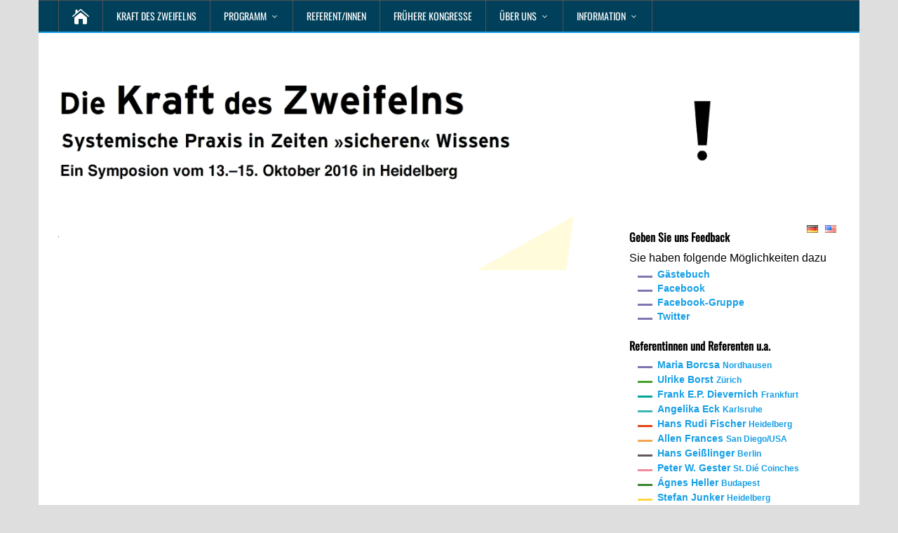

--- FILE ---
content_type: text/html; charset=UTF-8
request_url: https://kraft-des-zweifelns.de/de/ueber-uns/kleve/
body_size: 12447
content:
<!DOCTYPE html>
<!--[if IE 7]>
<html class="ie ie7" lang="de-DE">
<![endif]-->
<!--[if IE 8]>
<html class="ie ie8" lang="de-DE">
<![endif]-->
<!--[if !(IE 7) | !(IE 8)  ]><!-->
<html lang="de-DE">
<!--<![endif]-->
<head>
  <meta charset="UTF-8" /> 
  <meta name="viewport" content="width=device-width, initial-scale=1" />  
  <link rel="pingback" href="https://kraft-des-zweifelns.de/xmlrpc.php">  
<meta name='robots' content='index, follow, max-image-preview:large, max-snippet:-1, max-video-preview:-1' />

	<!-- This site is optimized with the Yoast SEO plugin v26.8 - https://yoast.com/product/yoast-seo-wordpress/ -->
	<title>Kleve - Die Kraft des Zweifelns</title>
	<link rel="canonical" href="https://kraft-des-zweifelns.de/wp-content/uploads/2016/01/Kleve.jpg" />
	<meta property="og:locale" content="de_DE" />
	<meta property="og:type" content="article" />
	<meta property="og:title" content="Kleve - Die Kraft des Zweifelns" />
	<meta property="og:url" content="https://kraft-des-zweifelns.de/wp-content/uploads/2016/01/Kleve.jpg" />
	<meta property="og:site_name" content="40 Jahre Systemische Praxis und Forschung, 40 Jahre Familiendynamik" />
	<meta property="og:image" content="https://kraft-des-zweifelns.de/de/ueber-uns/kleve" />
	<meta property="og:image:width" content="1" />
	<meta property="og:image:height" content="1" />
	<meta property="og:image:type" content="image/jpeg" />
	<meta name="twitter:card" content="summary_large_image" />
	<script type="application/ld+json" class="yoast-schema-graph">{"@context":"https://schema.org","@graph":[{"@type":"WebPage","@id":"https://kraft-des-zweifelns.de/wp-content/uploads/2016/01/Kleve.jpg","url":"https://kraft-des-zweifelns.de/wp-content/uploads/2016/01/Kleve.jpg","name":"Kleve - Die Kraft des Zweifelns","isPartOf":{"@id":"https://kraft-des-zweifelns.de/de/#website"},"primaryImageOfPage":{"@id":"https://kraft-des-zweifelns.de/wp-content/uploads/2016/01/Kleve.jpg#primaryimage"},"image":{"@id":"https://kraft-des-zweifelns.de/wp-content/uploads/2016/01/Kleve.jpg#primaryimage"},"thumbnailUrl":"https://kraft-des-zweifelns.de/wp-content/uploads/2016/01/Kleve.jpg","datePublished":"2016-02-05T13:56:17+00:00","breadcrumb":{"@id":"https://kraft-des-zweifelns.de/wp-content/uploads/2016/01/Kleve.jpg#breadcrumb"},"inLanguage":"de","potentialAction":[{"@type":"ReadAction","target":["https://kraft-des-zweifelns.de/wp-content/uploads/2016/01/Kleve.jpg"]}]},{"@type":"ImageObject","inLanguage":"de","@id":"https://kraft-des-zweifelns.de/wp-content/uploads/2016/01/Kleve.jpg#primaryimage","url":"https://kraft-des-zweifelns.de/wp-content/uploads/2016/01/Kleve.jpg","contentUrl":"https://kraft-des-zweifelns.de/wp-content/uploads/2016/01/Kleve.jpg"},{"@type":"BreadcrumbList","@id":"https://kraft-des-zweifelns.de/wp-content/uploads/2016/01/Kleve.jpg#breadcrumb","itemListElement":[{"@type":"ListItem","position":1,"name":"Home","item":"https://kraft-des-zweifelns.de/de/"},{"@type":"ListItem","position":2,"name":"Über uns","item":"https://kraft-des-zweifelns.de/de/ueber-uns/"},{"@type":"ListItem","position":3,"name":"Kleve"}]},{"@type":"WebSite","@id":"https://kraft-des-zweifelns.de/de/#website","url":"https://kraft-des-zweifelns.de/de/","name":"40 Jahre Systemische Praxis und Forschung, 40 Jahre Familiendynamik","description":"","potentialAction":[{"@type":"SearchAction","target":{"@type":"EntryPoint","urlTemplate":"https://kraft-des-zweifelns.de/de/?s={search_term_string}"},"query-input":{"@type":"PropertyValueSpecification","valueRequired":true,"valueName":"search_term_string"}}],"inLanguage":"de"}]}</script>
	<!-- / Yoast SEO plugin. -->



<link rel="alternate" type="application/rss+xml" title="40 Jahre Systemische Praxis und Forschung, 40 Jahre Familiendynamik &raquo; Feed" href="https://kraft-des-zweifelns.de/de/feed/" />
<link rel="alternate" type="application/rss+xml" title="40 Jahre Systemische Praxis und Forschung, 40 Jahre Familiendynamik &raquo; Kommentar-Feed" href="https://kraft-des-zweifelns.de/de/comments/feed/" />
<link rel="alternate" title="oEmbed (JSON)" type="application/json+oembed" href="https://kraft-des-zweifelns.de/wp-json/oembed/1.0/embed?url=https%3A%2F%2Fkraft-des-zweifelns.de%2Fde%2Fueber-uns%2Fkleve%2F&#038;lang=de" />
<link rel="alternate" title="oEmbed (XML)" type="text/xml+oembed" href="https://kraft-des-zweifelns.de/wp-json/oembed/1.0/embed?url=https%3A%2F%2Fkraft-des-zweifelns.de%2Fde%2Fueber-uns%2Fkleve%2F&#038;format=xml&#038;lang=de" />
<style id='wp-img-auto-sizes-contain-inline-css' type='text/css'>
img:is([sizes=auto i],[sizes^="auto," i]){contain-intrinsic-size:3000px 1500px}
/*# sourceURL=wp-img-auto-sizes-contain-inline-css */
</style>
<style id='wp-emoji-styles-inline-css' type='text/css'>

	img.wp-smiley, img.emoji {
		display: inline !important;
		border: none !important;
		box-shadow: none !important;
		height: 1em !important;
		width: 1em !important;
		margin: 0 0.07em !important;
		vertical-align: -0.1em !important;
		background: none !important;
		padding: 0 !important;
	}
/*# sourceURL=wp-emoji-styles-inline-css */
</style>
<style id='wp-block-library-inline-css' type='text/css'>
:root{--wp-block-synced-color:#7a00df;--wp-block-synced-color--rgb:122,0,223;--wp-bound-block-color:var(--wp-block-synced-color);--wp-editor-canvas-background:#ddd;--wp-admin-theme-color:#007cba;--wp-admin-theme-color--rgb:0,124,186;--wp-admin-theme-color-darker-10:#006ba1;--wp-admin-theme-color-darker-10--rgb:0,107,160.5;--wp-admin-theme-color-darker-20:#005a87;--wp-admin-theme-color-darker-20--rgb:0,90,135;--wp-admin-border-width-focus:2px}@media (min-resolution:192dpi){:root{--wp-admin-border-width-focus:1.5px}}.wp-element-button{cursor:pointer}:root .has-very-light-gray-background-color{background-color:#eee}:root .has-very-dark-gray-background-color{background-color:#313131}:root .has-very-light-gray-color{color:#eee}:root .has-very-dark-gray-color{color:#313131}:root .has-vivid-green-cyan-to-vivid-cyan-blue-gradient-background{background:linear-gradient(135deg,#00d084,#0693e3)}:root .has-purple-crush-gradient-background{background:linear-gradient(135deg,#34e2e4,#4721fb 50%,#ab1dfe)}:root .has-hazy-dawn-gradient-background{background:linear-gradient(135deg,#faaca8,#dad0ec)}:root .has-subdued-olive-gradient-background{background:linear-gradient(135deg,#fafae1,#67a671)}:root .has-atomic-cream-gradient-background{background:linear-gradient(135deg,#fdd79a,#004a59)}:root .has-nightshade-gradient-background{background:linear-gradient(135deg,#330968,#31cdcf)}:root .has-midnight-gradient-background{background:linear-gradient(135deg,#020381,#2874fc)}:root{--wp--preset--font-size--normal:16px;--wp--preset--font-size--huge:42px}.has-regular-font-size{font-size:1em}.has-larger-font-size{font-size:2.625em}.has-normal-font-size{font-size:var(--wp--preset--font-size--normal)}.has-huge-font-size{font-size:var(--wp--preset--font-size--huge)}.has-text-align-center{text-align:center}.has-text-align-left{text-align:left}.has-text-align-right{text-align:right}.has-fit-text{white-space:nowrap!important}#end-resizable-editor-section{display:none}.aligncenter{clear:both}.items-justified-left{justify-content:flex-start}.items-justified-center{justify-content:center}.items-justified-right{justify-content:flex-end}.items-justified-space-between{justify-content:space-between}.screen-reader-text{border:0;clip-path:inset(50%);height:1px;margin:-1px;overflow:hidden;padding:0;position:absolute;width:1px;word-wrap:normal!important}.screen-reader-text:focus{background-color:#ddd;clip-path:none;color:#444;display:block;font-size:1em;height:auto;left:5px;line-height:normal;padding:15px 23px 14px;text-decoration:none;top:5px;width:auto;z-index:100000}html :where(.has-border-color){border-style:solid}html :where([style*=border-top-color]){border-top-style:solid}html :where([style*=border-right-color]){border-right-style:solid}html :where([style*=border-bottom-color]){border-bottom-style:solid}html :where([style*=border-left-color]){border-left-style:solid}html :where([style*=border-width]){border-style:solid}html :where([style*=border-top-width]){border-top-style:solid}html :where([style*=border-right-width]){border-right-style:solid}html :where([style*=border-bottom-width]){border-bottom-style:solid}html :where([style*=border-left-width]){border-left-style:solid}html :where(img[class*=wp-image-]){height:auto;max-width:100%}:where(figure){margin:0 0 1em}html :where(.is-position-sticky){--wp-admin--admin-bar--position-offset:var(--wp-admin--admin-bar--height,0px)}@media screen and (max-width:600px){html :where(.is-position-sticky){--wp-admin--admin-bar--position-offset:0px}}

/*# sourceURL=wp-block-library-inline-css */
</style><style id='global-styles-inline-css' type='text/css'>
:root{--wp--preset--aspect-ratio--square: 1;--wp--preset--aspect-ratio--4-3: 4/3;--wp--preset--aspect-ratio--3-4: 3/4;--wp--preset--aspect-ratio--3-2: 3/2;--wp--preset--aspect-ratio--2-3: 2/3;--wp--preset--aspect-ratio--16-9: 16/9;--wp--preset--aspect-ratio--9-16: 9/16;--wp--preset--color--black: #000000;--wp--preset--color--cyan-bluish-gray: #abb8c3;--wp--preset--color--white: #ffffff;--wp--preset--color--pale-pink: #f78da7;--wp--preset--color--vivid-red: #cf2e2e;--wp--preset--color--luminous-vivid-orange: #ff6900;--wp--preset--color--luminous-vivid-amber: #fcb900;--wp--preset--color--light-green-cyan: #7bdcb5;--wp--preset--color--vivid-green-cyan: #00d084;--wp--preset--color--pale-cyan-blue: #8ed1fc;--wp--preset--color--vivid-cyan-blue: #0693e3;--wp--preset--color--vivid-purple: #9b51e0;--wp--preset--gradient--vivid-cyan-blue-to-vivid-purple: linear-gradient(135deg,rgb(6,147,227) 0%,rgb(155,81,224) 100%);--wp--preset--gradient--light-green-cyan-to-vivid-green-cyan: linear-gradient(135deg,rgb(122,220,180) 0%,rgb(0,208,130) 100%);--wp--preset--gradient--luminous-vivid-amber-to-luminous-vivid-orange: linear-gradient(135deg,rgb(252,185,0) 0%,rgb(255,105,0) 100%);--wp--preset--gradient--luminous-vivid-orange-to-vivid-red: linear-gradient(135deg,rgb(255,105,0) 0%,rgb(207,46,46) 100%);--wp--preset--gradient--very-light-gray-to-cyan-bluish-gray: linear-gradient(135deg,rgb(238,238,238) 0%,rgb(169,184,195) 100%);--wp--preset--gradient--cool-to-warm-spectrum: linear-gradient(135deg,rgb(74,234,220) 0%,rgb(151,120,209) 20%,rgb(207,42,186) 40%,rgb(238,44,130) 60%,rgb(251,105,98) 80%,rgb(254,248,76) 100%);--wp--preset--gradient--blush-light-purple: linear-gradient(135deg,rgb(255,206,236) 0%,rgb(152,150,240) 100%);--wp--preset--gradient--blush-bordeaux: linear-gradient(135deg,rgb(254,205,165) 0%,rgb(254,45,45) 50%,rgb(107,0,62) 100%);--wp--preset--gradient--luminous-dusk: linear-gradient(135deg,rgb(255,203,112) 0%,rgb(199,81,192) 50%,rgb(65,88,208) 100%);--wp--preset--gradient--pale-ocean: linear-gradient(135deg,rgb(255,245,203) 0%,rgb(182,227,212) 50%,rgb(51,167,181) 100%);--wp--preset--gradient--electric-grass: linear-gradient(135deg,rgb(202,248,128) 0%,rgb(113,206,126) 100%);--wp--preset--gradient--midnight: linear-gradient(135deg,rgb(2,3,129) 0%,rgb(40,116,252) 100%);--wp--preset--font-size--small: 13px;--wp--preset--font-size--medium: 20px;--wp--preset--font-size--large: 36px;--wp--preset--font-size--x-large: 42px;--wp--preset--spacing--20: 0.44rem;--wp--preset--spacing--30: 0.67rem;--wp--preset--spacing--40: 1rem;--wp--preset--spacing--50: 1.5rem;--wp--preset--spacing--60: 2.25rem;--wp--preset--spacing--70: 3.38rem;--wp--preset--spacing--80: 5.06rem;--wp--preset--shadow--natural: 6px 6px 9px rgba(0, 0, 0, 0.2);--wp--preset--shadow--deep: 12px 12px 50px rgba(0, 0, 0, 0.4);--wp--preset--shadow--sharp: 6px 6px 0px rgba(0, 0, 0, 0.2);--wp--preset--shadow--outlined: 6px 6px 0px -3px rgb(255, 255, 255), 6px 6px rgb(0, 0, 0);--wp--preset--shadow--crisp: 6px 6px 0px rgb(0, 0, 0);}:where(.is-layout-flex){gap: 0.5em;}:where(.is-layout-grid){gap: 0.5em;}body .is-layout-flex{display: flex;}.is-layout-flex{flex-wrap: wrap;align-items: center;}.is-layout-flex > :is(*, div){margin: 0;}body .is-layout-grid{display: grid;}.is-layout-grid > :is(*, div){margin: 0;}:where(.wp-block-columns.is-layout-flex){gap: 2em;}:where(.wp-block-columns.is-layout-grid){gap: 2em;}:where(.wp-block-post-template.is-layout-flex){gap: 1.25em;}:where(.wp-block-post-template.is-layout-grid){gap: 1.25em;}.has-black-color{color: var(--wp--preset--color--black) !important;}.has-cyan-bluish-gray-color{color: var(--wp--preset--color--cyan-bluish-gray) !important;}.has-white-color{color: var(--wp--preset--color--white) !important;}.has-pale-pink-color{color: var(--wp--preset--color--pale-pink) !important;}.has-vivid-red-color{color: var(--wp--preset--color--vivid-red) !important;}.has-luminous-vivid-orange-color{color: var(--wp--preset--color--luminous-vivid-orange) !important;}.has-luminous-vivid-amber-color{color: var(--wp--preset--color--luminous-vivid-amber) !important;}.has-light-green-cyan-color{color: var(--wp--preset--color--light-green-cyan) !important;}.has-vivid-green-cyan-color{color: var(--wp--preset--color--vivid-green-cyan) !important;}.has-pale-cyan-blue-color{color: var(--wp--preset--color--pale-cyan-blue) !important;}.has-vivid-cyan-blue-color{color: var(--wp--preset--color--vivid-cyan-blue) !important;}.has-vivid-purple-color{color: var(--wp--preset--color--vivid-purple) !important;}.has-black-background-color{background-color: var(--wp--preset--color--black) !important;}.has-cyan-bluish-gray-background-color{background-color: var(--wp--preset--color--cyan-bluish-gray) !important;}.has-white-background-color{background-color: var(--wp--preset--color--white) !important;}.has-pale-pink-background-color{background-color: var(--wp--preset--color--pale-pink) !important;}.has-vivid-red-background-color{background-color: var(--wp--preset--color--vivid-red) !important;}.has-luminous-vivid-orange-background-color{background-color: var(--wp--preset--color--luminous-vivid-orange) !important;}.has-luminous-vivid-amber-background-color{background-color: var(--wp--preset--color--luminous-vivid-amber) !important;}.has-light-green-cyan-background-color{background-color: var(--wp--preset--color--light-green-cyan) !important;}.has-vivid-green-cyan-background-color{background-color: var(--wp--preset--color--vivid-green-cyan) !important;}.has-pale-cyan-blue-background-color{background-color: var(--wp--preset--color--pale-cyan-blue) !important;}.has-vivid-cyan-blue-background-color{background-color: var(--wp--preset--color--vivid-cyan-blue) !important;}.has-vivid-purple-background-color{background-color: var(--wp--preset--color--vivid-purple) !important;}.has-black-border-color{border-color: var(--wp--preset--color--black) !important;}.has-cyan-bluish-gray-border-color{border-color: var(--wp--preset--color--cyan-bluish-gray) !important;}.has-white-border-color{border-color: var(--wp--preset--color--white) !important;}.has-pale-pink-border-color{border-color: var(--wp--preset--color--pale-pink) !important;}.has-vivid-red-border-color{border-color: var(--wp--preset--color--vivid-red) !important;}.has-luminous-vivid-orange-border-color{border-color: var(--wp--preset--color--luminous-vivid-orange) !important;}.has-luminous-vivid-amber-border-color{border-color: var(--wp--preset--color--luminous-vivid-amber) !important;}.has-light-green-cyan-border-color{border-color: var(--wp--preset--color--light-green-cyan) !important;}.has-vivid-green-cyan-border-color{border-color: var(--wp--preset--color--vivid-green-cyan) !important;}.has-pale-cyan-blue-border-color{border-color: var(--wp--preset--color--pale-cyan-blue) !important;}.has-vivid-cyan-blue-border-color{border-color: var(--wp--preset--color--vivid-cyan-blue) !important;}.has-vivid-purple-border-color{border-color: var(--wp--preset--color--vivid-purple) !important;}.has-vivid-cyan-blue-to-vivid-purple-gradient-background{background: var(--wp--preset--gradient--vivid-cyan-blue-to-vivid-purple) !important;}.has-light-green-cyan-to-vivid-green-cyan-gradient-background{background: var(--wp--preset--gradient--light-green-cyan-to-vivid-green-cyan) !important;}.has-luminous-vivid-amber-to-luminous-vivid-orange-gradient-background{background: var(--wp--preset--gradient--luminous-vivid-amber-to-luminous-vivid-orange) !important;}.has-luminous-vivid-orange-to-vivid-red-gradient-background{background: var(--wp--preset--gradient--luminous-vivid-orange-to-vivid-red) !important;}.has-very-light-gray-to-cyan-bluish-gray-gradient-background{background: var(--wp--preset--gradient--very-light-gray-to-cyan-bluish-gray) !important;}.has-cool-to-warm-spectrum-gradient-background{background: var(--wp--preset--gradient--cool-to-warm-spectrum) !important;}.has-blush-light-purple-gradient-background{background: var(--wp--preset--gradient--blush-light-purple) !important;}.has-blush-bordeaux-gradient-background{background: var(--wp--preset--gradient--blush-bordeaux) !important;}.has-luminous-dusk-gradient-background{background: var(--wp--preset--gradient--luminous-dusk) !important;}.has-pale-ocean-gradient-background{background: var(--wp--preset--gradient--pale-ocean) !important;}.has-electric-grass-gradient-background{background: var(--wp--preset--gradient--electric-grass) !important;}.has-midnight-gradient-background{background: var(--wp--preset--gradient--midnight) !important;}.has-small-font-size{font-size: var(--wp--preset--font-size--small) !important;}.has-medium-font-size{font-size: var(--wp--preset--font-size--medium) !important;}.has-large-font-size{font-size: var(--wp--preset--font-size--large) !important;}.has-x-large-font-size{font-size: var(--wp--preset--font-size--x-large) !important;}
/*# sourceURL=global-styles-inline-css */
</style>

<style id='classic-theme-styles-inline-css' type='text/css'>
/*! This file is auto-generated */
.wp-block-button__link{color:#fff;background-color:#32373c;border-radius:9999px;box-shadow:none;text-decoration:none;padding:calc(.667em + 2px) calc(1.333em + 2px);font-size:1.125em}.wp-block-file__button{background:#32373c;color:#fff;text-decoration:none}
/*# sourceURL=/wp-includes/css/classic-themes.min.css */
</style>
<link rel='stylesheet' id='contact-form-7-css' href='https://kraft-des-zweifelns.de/wp-content/plugins/contact-form-7/includes/css/styles.css?ver=6.1.4' type='text/css' media='all' />
<link rel='stylesheet' id='mptt-style-css' href='https://kraft-des-zweifelns.de/wp-content/plugins/mp-timetable/media/css/style.css?ver=2.4.16' type='text/css' media='all' />
<link rel='stylesheet' id='happenstance-style-css' href='https://kraft-des-zweifelns.de/wp-content/themes/happenstance/style.css?ver=6.9' type='text/css' media='all' />
<style id='happenstance-style-inline-css' type='text/css'>
#wrapper #container-shadow { -webkit-box-shadow: none; -moz-box-shadow: none; box-shadow: none; }
#wrapper #header .header-content .site-title, #wrapper #header .header-content .site-description, #wrapper #header .header-content .header-logo { max-width: 100%; }
/*# sourceURL=happenstance-style-inline-css */
</style>
<link rel='stylesheet' id='happenstance-elegantfont-css' href='https://kraft-des-zweifelns.de/wp-content/themes/happenstance/css/elegantfont.css?ver=6.9' type='text/css' media='all' />
<link rel='stylesheet' id='happenstance-google-font-default-css' href='//kraft-des-zweifelns.de/wp-content/uploads/omgf/happenstance-google-font-default/happenstance-google-font-default.css?ver=1663760171' type='text/css' media='all' />
<link rel='stylesheet' id='wp-add-custom-css-css' href='https://kraft-des-zweifelns.de/?display_custom_css=css&#038;ver=6.9' type='text/css' media='all' />
<script type="text/javascript" src="https://kraft-des-zweifelns.de/wp-includes/js/jquery/jquery.min.js?ver=3.7.1" id="jquery-core-js"></script>
<script type="text/javascript" src="https://kraft-des-zweifelns.de/wp-includes/js/jquery/jquery-migrate.min.js?ver=3.4.1" id="jquery-migrate-js"></script>
<link rel="https://api.w.org/" href="https://kraft-des-zweifelns.de/wp-json/" /><link rel="alternate" title="JSON" type="application/json" href="https://kraft-des-zweifelns.de/wp-json/wp/v2/media/485" /><link rel="EditURI" type="application/rsd+xml" title="RSD" href="https://kraft-des-zweifelns.de/xmlrpc.php?rsd" />
<meta name="generator" content="WordPress 6.9" />
<link rel='shortlink' href='https://kraft-des-zweifelns.de/?p=485' />
<noscript><style type="text/css">.mptt-shortcode-wrapper .mptt-shortcode-table:first-of-type{display:table!important}.mptt-shortcode-wrapper .mptt-shortcode-table .mptt-event-container:hover{height:auto!important;min-height:100%!important}body.mprm_ie_browser .mptt-shortcode-wrapper .mptt-event-container{height:auto!important}@media (max-width:767px){.mptt-shortcode-wrapper .mptt-shortcode-table:first-of-type{display:none!important}}</style></noscript><link rel="apple-touch-icon" sizes="57x57" href="/wp-content/uploads/fbrfg/apple-touch-icon-57x57.png">
<link rel="apple-touch-icon" sizes="60x60" href="/wp-content/uploads/fbrfg/apple-touch-icon-60x60.png">
<link rel="apple-touch-icon" sizes="72x72" href="/wp-content/uploads/fbrfg/apple-touch-icon-72x72.png">
<link rel="apple-touch-icon" sizes="76x76" href="/wp-content/uploads/fbrfg/apple-touch-icon-76x76.png">
<link rel="apple-touch-icon" sizes="114x114" href="/wp-content/uploads/fbrfg/apple-touch-icon-114x114.png">
<link rel="apple-touch-icon" sizes="120x120" href="/wp-content/uploads/fbrfg/apple-touch-icon-120x120.png">
<link rel="apple-touch-icon" sizes="144x144" href="/wp-content/uploads/fbrfg/apple-touch-icon-144x144.png">
<link rel="apple-touch-icon" sizes="152x152" href="/wp-content/uploads/fbrfg/apple-touch-icon-152x152.png">
<link rel="apple-touch-icon" sizes="180x180" href="/wp-content/uploads/fbrfg/apple-touch-icon-180x180.png">
<link rel="icon" type="image/png" href="/wp-content/uploads/fbrfg/favicon-32x32.png" sizes="32x32">
<link rel="icon" type="image/png" href="/wp-content/uploads/fbrfg/favicon-194x194.png" sizes="194x194">
<link rel="icon" type="image/png" href="/wp-content/uploads/fbrfg/favicon-96x96.png" sizes="96x96">
<link rel="icon" type="image/png" href="/wp-content/uploads/fbrfg/android-chrome-192x192.png" sizes="192x192">
<link rel="icon" type="image/png" href="/wp-content/uploads/fbrfg/favicon-16x16.png" sizes="16x16">
<link rel="manifest" href="/wp-content/uploads/fbrfg/manifest.json">
<link rel="mask-icon" href="/wp-content/uploads/fbrfg/safari-pinned-tab.svg" color="#5bbad5">
<link rel="shortcut icon" href="/wp-content/uploads/fbrfg/favicon.ico">
<meta name="msapplication-TileColor" content="#da532c">
<meta name="msapplication-TileImage" content="/wp-content/uploads/fbrfg/mstile-144x144.png">
<meta name="msapplication-config" content="/wp-content/uploads/fbrfg/browserconfig.xml">
<meta name="theme-color" content="#ffffff"><!--[if IE]>
<style type="text/css" media="screen">
#container-shadow, .attachment-post-thumbnail, .attachment-thumbnail {
        behavior: url("https://kraft-des-zweifelns.de/wp-content/themes/happenstance/css/pie/PIE.php");
        zoom: 1;
}
</style>
<![endif]-->
		<style type="text/css" id="wp-custom-css">
			.header-content {display:none;}
p {color: #000000!important; 
 font-size: initial!important;}		</style>
		  
</head> 
<body class="attachment wp-singular attachment-template-default attachmentid-485 attachment-jpeg wp-theme-happenstance" id="wrapper">
   
<div id="container">
<div id="container-shadow">
  <header id="header">
   
    <div class="header-content-wrapper">
    <div class="header-content">
      <a href="https://kraft-des-zweifelns.de/de/"><img class="header-logo" src="https://kraft-des-zweifelns.de/wp-content/uploads/2016/01/Kleve.jpg" alt="40 Jahre Systemische Praxis und Forschung, 40 Jahre Familiendynamik" /></a>
      <p class="site-description"></p>
    </div>
    </div>
  <div class="menu-box-container">
    <div class="menu-box-wrapper">
    <div class="menu-box">
      <a class="link-home" href="https://kraft-des-zweifelns.de/de/"><i class="icon_house" aria-hidden="true"></i></a>
<div class="menu-deutsches-hauptmenue-container"><ul id="nav" class="menu"><li id="menu-item-90" class="menu-item menu-item-type-post_type menu-item-object-page menu-item-90"><a href="https://kraft-des-zweifelns.de/de/die-kraft-des-zweifelns/">Kraft des Zweifelns</a></li>
<li id="menu-item-705" class="menu-item menu-item-type-custom menu-item-object-custom menu-item-has-children menu-item-705"><a href="#">Programm</a>
<ul class="sub-menu">
	<li id="menu-item-1459" class="menu-item menu-item-type-post_type menu-item-object-page first-menu-item menu-item-1459"><a href="https://kraft-des-zweifelns.de/de/tagesuebersicht-neu/">Tagesübersicht</a></li>
	<li id="menu-item-687" class="menu-item menu-item-type-post_type menu-item-object-page menu-item-687"><a href="https://kraft-des-zweifelns.de/de/programm/workshops-2/">Workshops</a></li>
	<li id="menu-item-1760" class="menu-item menu-item-type-post_type menu-item-object-page last-menu-item menu-item-1760"><a href="https://kraft-des-zweifelns.de/de/rahmenprogramm/">Rahmenprogramm</a></li>
</ul>
</li>
<li id="menu-item-1202" class="menu-item menu-item-type-post_type menu-item-object-page menu-item-1202"><a href="https://kraft-des-zweifelns.de/de/1145-2/">Referent/innen</a></li>
<li id="menu-item-351" class="menu-item menu-item-type-post_type menu-item-object-page menu-item-351"><a href="https://kraft-des-zweifelns.de/de/fruehere-kongresse/">Frühere Kongresse</a></li>
<li id="menu-item-563" class="menu-item menu-item-type-custom menu-item-object-custom menu-item-has-children menu-item-563"><a href="#">Über uns</a>
<ul class="sub-menu">
	<li id="menu-item-558" class="menu-item menu-item-type-post_type menu-item-object-page first-menu-item menu-item-558"><a href="https://kraft-des-zweifelns.de/de/ueber-uns/igst-e-v/">IGST e.V.</a></li>
	<li id="menu-item-559" class="menu-item menu-item-type-post_type menu-item-object-page menu-item-559"><a href="https://kraft-des-zweifelns.de/de/ueber-uns/heidelberger-institut-fuer-systemische-forschung-und-therapie-e-v/">zsfb GmbH</a></li>
	<li id="menu-item-560" class="menu-item menu-item-type-post_type menu-item-object-page last-menu-item menu-item-560"><a href="https://kraft-des-zweifelns.de/de/ueber-uns/familiendynamik/">40 Jahre Familiendynamik</a></li>
</ul>
</li>
<li id="menu-item-564" class="menu-item menu-item-type-custom menu-item-object-custom menu-item-has-children menu-item-564"><a href="#">Information</a>
<ul class="sub-menu">
	<li id="menu-item-1074" class="menu-item menu-item-type-post_type menu-item-object-page first-menu-item menu-item-1074"><a href="https://kraft-des-zweifelns.de/de/anfahrt-und-lage/">Veranstaltungsort</a></li>
	<li id="menu-item-336" class="menu-item menu-item-type-post_type menu-item-object-page menu-item-336"><a href="https://kraft-des-zweifelns.de/de/informationen/uebernachtungsmoeglichkeiten/">Unterkünfte</a></li>
	<li id="menu-item-1697" class="menu-item menu-item-type-post_type menu-item-object-page menu-item-1697"><a href="https://kraft-des-zweifelns.de/de/restaurants-in-kongressnaehe/">Verpflegung</a></li>
	<li id="menu-item-1746" class="menu-item menu-item-type-post_type menu-item-object-page menu-item-1746"><a href="https://kraft-des-zweifelns.de/de/sponsoren/">Sponsoren und Helfer</a></li>
	<li id="menu-item-365" class="menu-item menu-item-type-post_type menu-item-object-page menu-item-365"><a href="https://kraft-des-zweifelns.de/de/informationen/kontakt/">Kontakt</a></li>
	<li id="menu-item-621" class="menu-item menu-item-type-post_type menu-item-object-page last-menu-item menu-item-621"><a href="https://kraft-des-zweifelns.de/de/informationen/hilfe-faq/">Hilfe &#038; FAQ</a></li>
</ul>
</li>
</ul></div>    </div>
    </div>
  </div>
    
  <div class="header-image">
    <img class="header-img" src="https://kraft-des-zweifelns.de/wp-content/uploads/2016/02/dkdz-animation_64.gif" alt="40 Jahre Systemische Praxis und Forschung, 40 Jahre Familiendynamik" />
  </div>
  </header> <!-- end of header -->

  <div id="wrapper-content">
  <div id="main-content">
  <div id="content" class="hentry">  
 
    <div class="content-headline">
      <h1 class="entry-headline"><span class="entry-headline-text">Kleve</span></h1>
    </div> 
    <div class="entry-content">
<p class="attachment"><a href='https://kraft-des-zweifelns.de/wp-content/uploads/2016/01/Kleve.jpg'><img decoding="async" width="1" height="1" src="https://kraft-des-zweifelns.de/wp-content/uploads/2016/01/Kleve.jpg" class="attachment-medium size-medium" alt="" /></a></p>
    

<div id="comments" class="comments-area">

	
	
</div><!-- #comments .comments-area -->    </div>   
  </div> <!-- end of content -->
<aside id="sidebar">
<div id="polylang-2" class="sidebar-widget widget_polylang"><ul>
	<li class="lang-item lang-item-5 lang-item-de current-lang lang-item-first"><a lang="de-DE" hreflang="de-DE" href="https://kraft-des-zweifelns.de/de/ueber-uns/kleve/" aria-current="true"><img src="[data-uri]" alt="Deutsch" width="16" height="11" style="width: 16px; height: 11px;" /></a></li>
	<li class="lang-item lang-item-24 lang-item-en no-translation"><a lang="en-US" hreflang="en-US" href="https://kraft-des-zweifelns.de/en/"><img src="[data-uri]" alt="English" width="16" height="11" style="width: 16px; height: 11px;" /></a></li>
</ul>
</div><div id="wysiwyg_widgets_widget-8" class="sidebar-widget widget_wysiwyg_widgets_widget"><!-- Widget by WYSIWYG Widgets v2.3.10 - https://wordpress.org/plugins/wysiwyg-widgets/ --> <p class="sidebar-headline"><span class="sidebar-headline-text">Geben Sie uns Feedback</span></p><p>Sie haben folgende Möglichkeiten dazu</p>
<ul class="bunte-liste" style="margin-left: 40px; text-decoration: none;">
<li style="list-style-image: url('/wp-content/img/01.png');"><a href="https://kraft-des-zweifelns.de/de/gaestebuch/">Gästebuch</a></li>
<li style="list-style-image: url('/wp-content/img/01.png');"><a href="https://www.facebook.com/Symposion2016/">Facebook</a></li>
<li style="list-style-image: url('/wp-content/img/01.png');"><a href="https://www.facebook.com/groups/1041518355965582/">Facebook-Gruppe</a></li>
<li style="list-style-image: url('/wp-content/img/01.png');"><a href="https://twitter.com/Symposion_2016">Twitter</a></li>
</ul>
<!-- / WYSIWYG Widgets --></div><div id="wysiwyg_widgets_widget-5" class="sidebar-widget widget_wysiwyg_widgets_widget"><!-- Widget by WYSIWYG Widgets v2.3.10 - https://wordpress.org/plugins/wysiwyg-widgets/ --> <p class="sidebar-headline"><span class="sidebar-headline-text">Referentinnen und Referenten u.a.</span></p><ul class="bunte-liste" style="margin-left: 40px; a{text-decoration: none;">
<li style="list-style-image: url('/wp-content/img/01.png');"><a href="https://kraft-des-zweifelns.de/de/1145-2/borcsa/">Maria Borcsa <span style="font-size: 80%;">Nordhausen</span></a></li>
<li style="list-style-image: url('/wp-content/img/02.png');"><a href="https://kraft-des-zweifelns.de/de/1145-2/borst/">Ulrike Borst <span style="font-size: 80%;">Zürich</span></a></li>
<li style="list-style-image: url('/wp-content/img/26.png');"><a href="https://kraft-des-zweifelns.de/de/1145-2/dievernich/">Frank E.P. Dievernich <span style="font-size: 80%;">Frankfurt </span></a></li>
<li style="list-style-image: url('/wp-content/img/03.png');"><a href="https://kraft-des-zweifelns.de/de/1145-2/eck/">Angelika Eck <span style="font-size: 80%;">Karlsruhe</span></a></li>
<li style="list-style-image: url('/wp-content/img/04.png');"><a href="https://kraft-des-zweifelns.de/de/1145-2/fischer-2">Hans Rudi Fischer <span style="font-size: 80%;">Heidelberg</span></a></li>
<li style="list-style-image: url('/wp-content/img/05.png');"><a href="https://kraft-des-zweifelns.de/de/1145-2/frances/">Allen Frances <span style="font-size: 80%;">San Diego/USA</span></a></li>
<li style="list-style-image: url('/wp-content/img/12.png');"><a href="https://kraft-des-zweifelns.de/de/1145-2/geisslinger/">Hans Geißlinger <span style="font-size: 80%;">Berlin</span></a></li>
<li style="list-style-image: url('/wp-content/img/27.png');"><a href="https://kraft-des-zweifelns.de/de/1145-2/gester/">Peter W. Gester <span style="font-size: 80%;">St. Dié Coinches</span></a></li>
<li style="list-style-image: url('/wp-content/img/06.png');"><a href="https://kraft-des-zweifelns.de/de/1145-2/heller/">Ágnes Heller <span style="font-size: 80%;">Budapest</span></a></li>
<li style="list-style-image: url('/wp-content/img/08.png');"><a href="https://kraft-des-zweifelns.de/de/1145-2/junker/">Stefan Junker <span style="font-size: 80%;">Heidelberg</span></a></li>
<li style="list-style-image: url('/wp-content/img/09.png');"><a href="https://kraft-des-zweifelns.de/de/1145-2/keupp-3/">Heiner Keupp <span style="font-size: 80%;">München</span></a></li>
<li style="list-style-image: url('/wp-content/img/10.png');"><a href="https://kraft-des-zweifelns.de/de/1145-2/kleve-5/">Heiko Kleve <span style="font-size: 80%;">Potsdam</span></a></li>
<li style="list-style-image: url('/wp-content/img/20.png');"><a href="https://kraft-des-zweifelns.de/de/1145-2/kraus/">Björn Kraus <span style="font-size: 80%;">Freiburg</span></a></li>
<li style="list-style-image: url('/wp-content/img/11.png');"><a href="https://kraft-des-zweifelns.de/de/1145-2/kriz-f-2/">Jürgen Kriz <span style="font-size: 80%;">Osnabrück</span></a></li>
<li style="list-style-image: url('/wp-content/img/12.png');"><a href="https://kraft-des-zweifelns.de/de/1145-2/mitterer/">Josef Mitterer <span style="font-size: 80%;">Klagenfurt</span></a></li>
<li style="list-style-image: url('/wp-content/img/16.png');"><a href="https://kraft-des-zweifelns.de/de/1145-2/oestereich/">Cornelia Oestereich <span style="font-size: 80%;">Wunstorf</span></a></li>
<li style="list-style-image: url('/wp-content/img/17.png');"><a href="https://kraft-des-zweifelns.de/de/1145-2/ortmann/">Günther Ortmann <span style="font-size: 80%;">Hamburg</span></a></li>
<li style="list-style-image: url('/wp-content/img/15.png');"><a href="https://kraft-des-zweifelns.de/de/1145-2/poerksen-3/">Bernhard Pörksen <span style="font-size: 80%;">Tübingen</span></a></li>
<li style="list-style-image: url('/wp-content/img/18.png');"><a href="https://kraft-des-zweifelns.de/de/1145-2/ree-3/">Jonathan Rée <span style="font-size: 80%;">Oxford</span></a></li>
<li style="list-style-image: url('/wp-content/img/19.png');"><a href="https://kraft-des-zweifelns.de/de/1145-2/rufer/">Martin Rufer <span style="font-size: 80%;">Bern/Schweiz</span></a></li>
<li style="list-style-image: url('/wp-content/img/16.png');"><a href="https://kraft-des-zweifelns.de/de/1145-2/schiepek/">Günter Schiepek <span style="font-size: 80%;">Salzburg</span></a></li>
<li style="list-style-image: url('/wp-content/img/20.png');"><a href="https://kraft-des-zweifelns.de/de/1145-2/schlippe/">Arist von Schlippe <span style="font-size: 80%;">Witten/Herdecke</span></a></li>
<li style="list-style-image: url('/wp-content/img/24.png');"><a href="https://kraft-des-zweifelns.de/de/1145-2/schumacher-2/">Bernd Schumacher <span style="font-size: 80%;">Heidelberg</span></a></li>
<li style="list-style-image: url('/wp-content/img/21.png');"><a href="https://kraft-des-zweifelns.de/de/1145-2/schweitzer/">Jochen Schweitzer <span style="font-size: 80%;">Heidelberg</span></a></li>
<li style="list-style-image: url('/wp-content/img/22.png');"><a href="https://kraft-des-zweifelns.de/de/1145-2/simon/">Fritz B. Simon <span style="font-size: 80%;">Berlin</span></a></li>
<li style="list-style-image: url('/wp-content/img/25.png');"><a href="https://kraft-des-zweifelns.de/de/1145-2/stahl-3/">Heinz Klaus Stahl <span style="font-size: 80%;">Wien</span></a></li>
<li style="list-style-image: url('/wp-content/img/23.png');"><a href="https://kraft-des-zweifelns.de/de/1145-2/storch-m/">Maja Storch <span style="font-size: 80%;">Zürich</span></a></li>
<li style="list-style-image: url('/wp-content/img/27.png');"><a href="https://kraft-des-zweifelns.de/de/1145-2/straub/">Jürgen Straub <span style="font-size: 80%;">Bochum</span></a></li>
<li style="list-style-image: url('/wp-content/img/26.png');"><a href="https://kraft-des-zweifelns.de/de/1145-2/unbenannt1-4/">Wolfgang Tschacher <span style="font-size: 80%;">Bern</span></a></li>
<li style="list-style-image: url('/wp-content/img/27.png');"><a href="https://kraft-des-zweifelns.de/de/1145-2/welzer/">Harald Welzer <span style="font-size: 80%;">Essen</span></a></li>
</ul>
<p>&nbsp;</p>
<p>&nbsp;</p>
<!-- / WYSIWYG Widgets --></div></aside> <!-- end of sidebar -->
  </div> <!-- end of main-content -->
  </div> <!-- end of wrapper-content -->
<footer id="wrapper-footer">
<div class="footer-signature"><div class="footer-signature-content"><!-- Widget by WYSIWYG Widgets v2.3.10 - https://wordpress.org/plugins/wysiwyg-widgets/ --><p style="text-align: center;"><strong>Veranstaltet von:</strong></p>
<p style="text-align: center;"><a href="http://www.familiendynamik.de" target="_blank"><img class="alignnone wp-image-11 size-medium" src="https://kraft-des-zweifelns.de/wp-content/uploads/2015/06/familiendynamik-300x72.jpg" alt="Familiendynamik. Zeitschrift für systemische Praxis und Forschung" width="300" height="72" /></a> <img class="alignnone wp-image-15 size-medium" src="https://kraft-des-zweifelns.de/wp-content/uploads/2015/06/hisf_small-300x86-300x86.gif" alt="Heidelberger Institut für sytemische Forschung" width="300" height="86" /></p>
<p style="text-align: center;"><strong>  In Kooperation mit:<br />
</strong> <a href="http://www.systemiker.com" target="_blank"><img class="wp-image-120 size-full aligncenter" src="https://kraft-des-zweifelns.de/wp-content/uploads/2015/06/zsfb2.png" alt="" width="303" height="70" /></a><a href="http://www.igst.org" target="_blank" rel="attachment wp-att-421"><img class="wp-image-421 aligncenter" src="https://kraft-des-zweifelns.de/wp-content/uploads/2015/06/Bildschirmfoto-2016-01-29-um-09.39.57.png" alt="Bildschirmfoto 2016-01-29 um 09.39.57" width="166" height="208" /></a><strong>  </strong></p>
<p style="text-align: center;">[<a href="https://kraft-des-zweifelns.de/de/impressum/">Impressum</a>] [<a href="https://kraft-des-zweifelns.de/de/datenschutzhinweise/">Datenschutz</a>]</p>
<!-- / WYSIWYG Widgets --></div></div></footer>  <!-- end of wrapper-footer -->
</div> <!-- end of container-shadow -->
</div> <!-- end of container -->
<script type="speculationrules">
{"prefetch":[{"source":"document","where":{"and":[{"href_matches":"/*"},{"not":{"href_matches":["/wp-*.php","/wp-admin/*","/wp-content/uploads/*","/wp-content/*","/wp-content/plugins/*","/wp-content/themes/happenstance/*","/*\\?(.+)"]}},{"not":{"selector_matches":"a[rel~=\"nofollow\"]"}},{"not":{"selector_matches":".no-prefetch, .no-prefetch a"}}]},"eagerness":"conservative"}]}
</script>
<script type="text/javascript" src="https://kraft-des-zweifelns.de/wp-includes/js/dist/hooks.min.js?ver=dd5603f07f9220ed27f1" id="wp-hooks-js"></script>
<script type="text/javascript" src="https://kraft-des-zweifelns.de/wp-includes/js/dist/i18n.min.js?ver=c26c3dc7bed366793375" id="wp-i18n-js"></script>
<script type="text/javascript" id="wp-i18n-js-after">
/* <![CDATA[ */
wp.i18n.setLocaleData( { 'text direction\u0004ltr': [ 'ltr' ] } );
//# sourceURL=wp-i18n-js-after
/* ]]> */
</script>
<script type="text/javascript" src="https://kraft-des-zweifelns.de/wp-content/plugins/contact-form-7/includes/swv/js/index.js?ver=6.1.4" id="swv-js"></script>
<script type="text/javascript" id="contact-form-7-js-translations">
/* <![CDATA[ */
( function( domain, translations ) {
	var localeData = translations.locale_data[ domain ] || translations.locale_data.messages;
	localeData[""].domain = domain;
	wp.i18n.setLocaleData( localeData, domain );
} )( "contact-form-7", {"translation-revision-date":"2025-10-26 03:28:49+0000","generator":"GlotPress\/4.0.3","domain":"messages","locale_data":{"messages":{"":{"domain":"messages","plural-forms":"nplurals=2; plural=n != 1;","lang":"de"},"This contact form is placed in the wrong place.":["Dieses Kontaktformular wurde an der falschen Stelle platziert."],"Error:":["Fehler:"]}},"comment":{"reference":"includes\/js\/index.js"}} );
//# sourceURL=contact-form-7-js-translations
/* ]]> */
</script>
<script type="text/javascript" id="contact-form-7-js-before">
/* <![CDATA[ */
var wpcf7 = {
    "api": {
        "root": "https:\/\/kraft-des-zweifelns.de\/wp-json\/",
        "namespace": "contact-form-7\/v1"
    }
};
//# sourceURL=contact-form-7-js-before
/* ]]> */
</script>
<script type="text/javascript" src="https://kraft-des-zweifelns.de/wp-content/plugins/contact-form-7/includes/js/index.js?ver=6.1.4" id="contact-form-7-js"></script>
<script type="text/javascript" id="scroll-to-anchor-js-extra">
/* <![CDATA[ */
var sta_settings = {"distance":"50","speed":"5000","exceptions":""};
//# sourceURL=scroll-to-anchor-js-extra
/* ]]> */
</script>
<script type="text/javascript" src="https://kraft-des-zweifelns.de/wp-content/plugins/scroll-to-anchor/includes/../js/scroll-to-anchor.min.js?ver=6.9" id="scroll-to-anchor-js"></script>
<script type="text/javascript" src="https://kraft-des-zweifelns.de/wp-content/themes/happenstance/js/placeholders.js?ver=2.0.8" id="happenstance-placeholders-js"></script>
<script type="text/javascript" src="https://kraft-des-zweifelns.de/wp-content/themes/happenstance/js/scroll-to-top.js?ver=1.0" id="happenstance-scroll-to-top-js"></script>
<script type="text/javascript" src="https://kraft-des-zweifelns.de/wp-content/themes/happenstance/js/menubox.js?ver=1.0" id="happenstance-menubox-js"></script>
<script type="text/javascript" id="happenstance-selectnav-js-extra">
/* <![CDATA[ */
var HappenStanceSiteParameters = {"message_menu":"= Menu =","message_home":"Home","link_home":"https://kraft-des-zweifelns.de/de/"};
//# sourceURL=happenstance-selectnav-js-extra
/* ]]> */
</script>
<script type="text/javascript" src="https://kraft-des-zweifelns.de/wp-content/themes/happenstance/js/selectnav.js?ver=0.1" id="happenstance-selectnav-js"></script>
<script type="text/javascript" src="https://kraft-des-zweifelns.de/wp-content/themes/happenstance/js/responsive.js?ver=1.0" id="happenstance-responsive-js"></script>
<script id="wp-emoji-settings" type="application/json">
{"baseUrl":"https://s.w.org/images/core/emoji/17.0.2/72x72/","ext":".png","svgUrl":"https://s.w.org/images/core/emoji/17.0.2/svg/","svgExt":".svg","source":{"concatemoji":"https://kraft-des-zweifelns.de/wp-includes/js/wp-emoji-release.min.js?ver=6.9"}}
</script>
<script type="module">
/* <![CDATA[ */
/*! This file is auto-generated */
const a=JSON.parse(document.getElementById("wp-emoji-settings").textContent),o=(window._wpemojiSettings=a,"wpEmojiSettingsSupports"),s=["flag","emoji"];function i(e){try{var t={supportTests:e,timestamp:(new Date).valueOf()};sessionStorage.setItem(o,JSON.stringify(t))}catch(e){}}function c(e,t,n){e.clearRect(0,0,e.canvas.width,e.canvas.height),e.fillText(t,0,0);t=new Uint32Array(e.getImageData(0,0,e.canvas.width,e.canvas.height).data);e.clearRect(0,0,e.canvas.width,e.canvas.height),e.fillText(n,0,0);const a=new Uint32Array(e.getImageData(0,0,e.canvas.width,e.canvas.height).data);return t.every((e,t)=>e===a[t])}function p(e,t){e.clearRect(0,0,e.canvas.width,e.canvas.height),e.fillText(t,0,0);var n=e.getImageData(16,16,1,1);for(let e=0;e<n.data.length;e++)if(0!==n.data[e])return!1;return!0}function u(e,t,n,a){switch(t){case"flag":return n(e,"\ud83c\udff3\ufe0f\u200d\u26a7\ufe0f","\ud83c\udff3\ufe0f\u200b\u26a7\ufe0f")?!1:!n(e,"\ud83c\udde8\ud83c\uddf6","\ud83c\udde8\u200b\ud83c\uddf6")&&!n(e,"\ud83c\udff4\udb40\udc67\udb40\udc62\udb40\udc65\udb40\udc6e\udb40\udc67\udb40\udc7f","\ud83c\udff4\u200b\udb40\udc67\u200b\udb40\udc62\u200b\udb40\udc65\u200b\udb40\udc6e\u200b\udb40\udc67\u200b\udb40\udc7f");case"emoji":return!a(e,"\ud83e\u1fac8")}return!1}function f(e,t,n,a){let r;const o=(r="undefined"!=typeof WorkerGlobalScope&&self instanceof WorkerGlobalScope?new OffscreenCanvas(300,150):document.createElement("canvas")).getContext("2d",{willReadFrequently:!0}),s=(o.textBaseline="top",o.font="600 32px Arial",{});return e.forEach(e=>{s[e]=t(o,e,n,a)}),s}function r(e){var t=document.createElement("script");t.src=e,t.defer=!0,document.head.appendChild(t)}a.supports={everything:!0,everythingExceptFlag:!0},new Promise(t=>{let n=function(){try{var e=JSON.parse(sessionStorage.getItem(o));if("object"==typeof e&&"number"==typeof e.timestamp&&(new Date).valueOf()<e.timestamp+604800&&"object"==typeof e.supportTests)return e.supportTests}catch(e){}return null}();if(!n){if("undefined"!=typeof Worker&&"undefined"!=typeof OffscreenCanvas&&"undefined"!=typeof URL&&URL.createObjectURL&&"undefined"!=typeof Blob)try{var e="postMessage("+f.toString()+"("+[JSON.stringify(s),u.toString(),c.toString(),p.toString()].join(",")+"));",a=new Blob([e],{type:"text/javascript"});const r=new Worker(URL.createObjectURL(a),{name:"wpTestEmojiSupports"});return void(r.onmessage=e=>{i(n=e.data),r.terminate(),t(n)})}catch(e){}i(n=f(s,u,c,p))}t(n)}).then(e=>{for(const n in e)a.supports[n]=e[n],a.supports.everything=a.supports.everything&&a.supports[n],"flag"!==n&&(a.supports.everythingExceptFlag=a.supports.everythingExceptFlag&&a.supports[n]);var t;a.supports.everythingExceptFlag=a.supports.everythingExceptFlag&&!a.supports.flag,a.supports.everything||((t=a.source||{}).concatemoji?r(t.concatemoji):t.wpemoji&&t.twemoji&&(r(t.twemoji),r(t.wpemoji)))});
//# sourceURL=https://kraft-des-zweifelns.de/wp-includes/js/wp-emoji-loader.min.js
/* ]]> */
</script>
     
</body>
</html>

--- FILE ---
content_type: text/css;charset=UTF-8
request_url: https://kraft-des-zweifelns.de/?display_custom_css=css&ver=6.9
body_size: 2448
content:
p, ul, ol, li, dl, address {font-size: 16px;}
#wrapper-footer .footer-signature {background-color:#fff;}
.footer-widget-area { float: left; height: auto; margin-right: 28px; padding: 0; width: 352px; background:#fff;}
.footer-widget { float: left; margin-bottom: 0px; width: 100%; }
#wrapper #wrapper-footer { background: #fff; border-top: 2px solid #ddd !important; }
.content-headline { float: none; margin: 0 0 20px; width:initial; }
.entry-headline {display:none;}
.footer-signature .footer-signature-content p {color:#000;}
.footer-signature .footer-signature-content a {color:#169fe6;}
.wpcf7-text, .wpcf7-file { width: 100% !important; padding: 10px 1px !important; }
.wpcf7-list-item {display:block;}
#sidebar {width:300px;}
.header-content {padding: 7px 5px 2px; background:#00405A; width:1160px;}
.site-title {font-size: 13px;text-transform: uppercase; color:#D4D4D2; line-height: 90%; text-align:center;}
.site-title a {color:#fff;}
.menu-box {background:#00405A; border-top: 1px solid #535353;}
.sidebar-headline-text {font-weight:bold;}
.bunte-liste li {font-size: 90% !important; font-weight: bold; line-height: 140% !important;}
.sidebar-headline-text {background:initial;}
.sidebar-widget .sidebar-headline {background:initial;}
#content {background-image: url(/wp-content/img/pfeil.png); background-repeat:none;background-size: 100%;}
.header-content {padding: 7px 0px 2px;}
div.header-content {width:100%;}

#header .menu-box .current-menu-item > a,
#header .menu-box .current-menu-ancestor > a,
#header .menu-box .current_page_item > a,
#header .menu-box .current-page-ancestor > a,
.home #header .menu-box .link-home {
  background-color: initial; font-weight:bold;
}
#header .menu-box .sub-menu .current-menu-item > a,
#header .menu-box .sub-menu .current-menu-ancestor > a,
#header .menu-box .sub-menu .current_page_item > a,
#header .menu-box .sub-menu .current-page-ancestor > a {  
  background-color: #ededed;
  color: black !important;
}

a {
    color: #000;
    text-decoration: underline;
}

#sidebar {position: relative;}

.widget_polylang ul li {float: left; list-style:none;padding:5px;}
.widget_polylang ul {right: 0px; left: auto; position:absolute;}
#wrapper #main-content {padding: 0px 28px 10px;}

@media screen and (max-width: 1012px) {
    #wrapper .header-content {
        padding: 7px 0px 2px;
        width: 100%;
    }
}

.programmtabelle td {
border: 1px solid transparent;
border-collapse: collapse;
text-align: left;
}